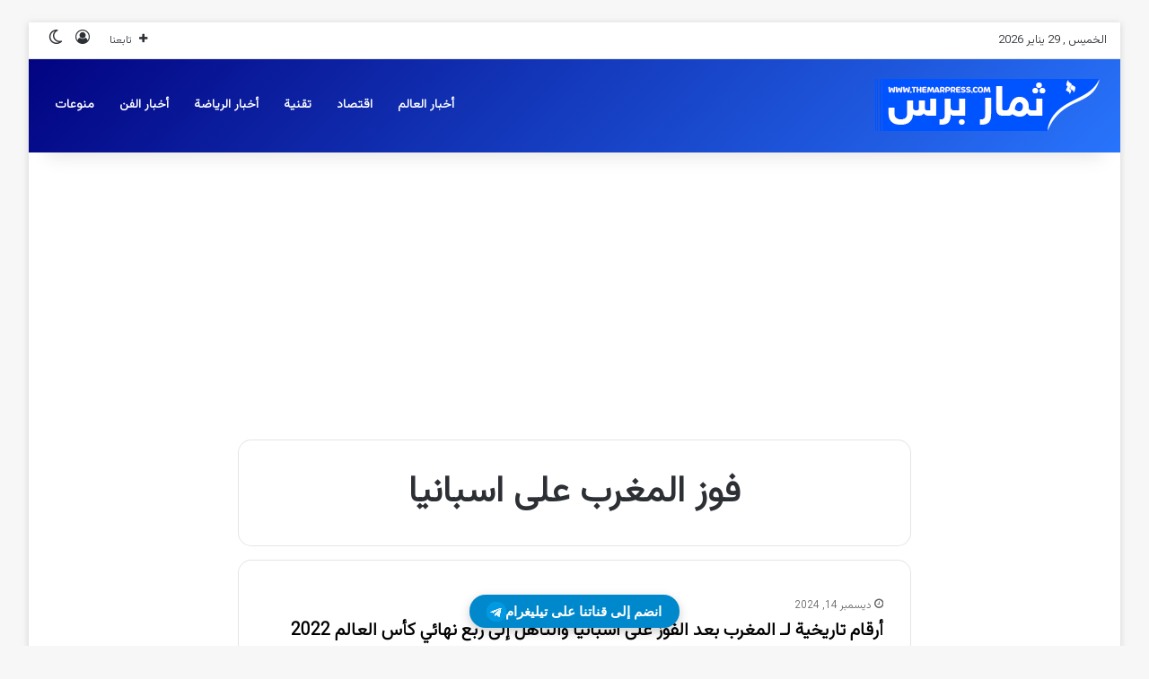

--- FILE ---
content_type: text/html; charset=utf-8
request_url: https://www.google.com/recaptcha/api2/aframe
body_size: 266
content:
<!DOCTYPE HTML><html><head><meta http-equiv="content-type" content="text/html; charset=UTF-8"></head><body><script nonce="aP4sqPQf2TAs3Ew_OdB1fg">/** Anti-fraud and anti-abuse applications only. See google.com/recaptcha */ try{var clients={'sodar':'https://pagead2.googlesyndication.com/pagead/sodar?'};window.addEventListener("message",function(a){try{if(a.source===window.parent){var b=JSON.parse(a.data);var c=clients[b['id']];if(c){var d=document.createElement('img');d.src=c+b['params']+'&rc='+(localStorage.getItem("rc::a")?sessionStorage.getItem("rc::b"):"");window.document.body.appendChild(d);sessionStorage.setItem("rc::e",parseInt(sessionStorage.getItem("rc::e")||0)+1);localStorage.setItem("rc::h",'1769658650930');}}}catch(b){}});window.parent.postMessage("_grecaptcha_ready", "*");}catch(b){}</script></body></html>